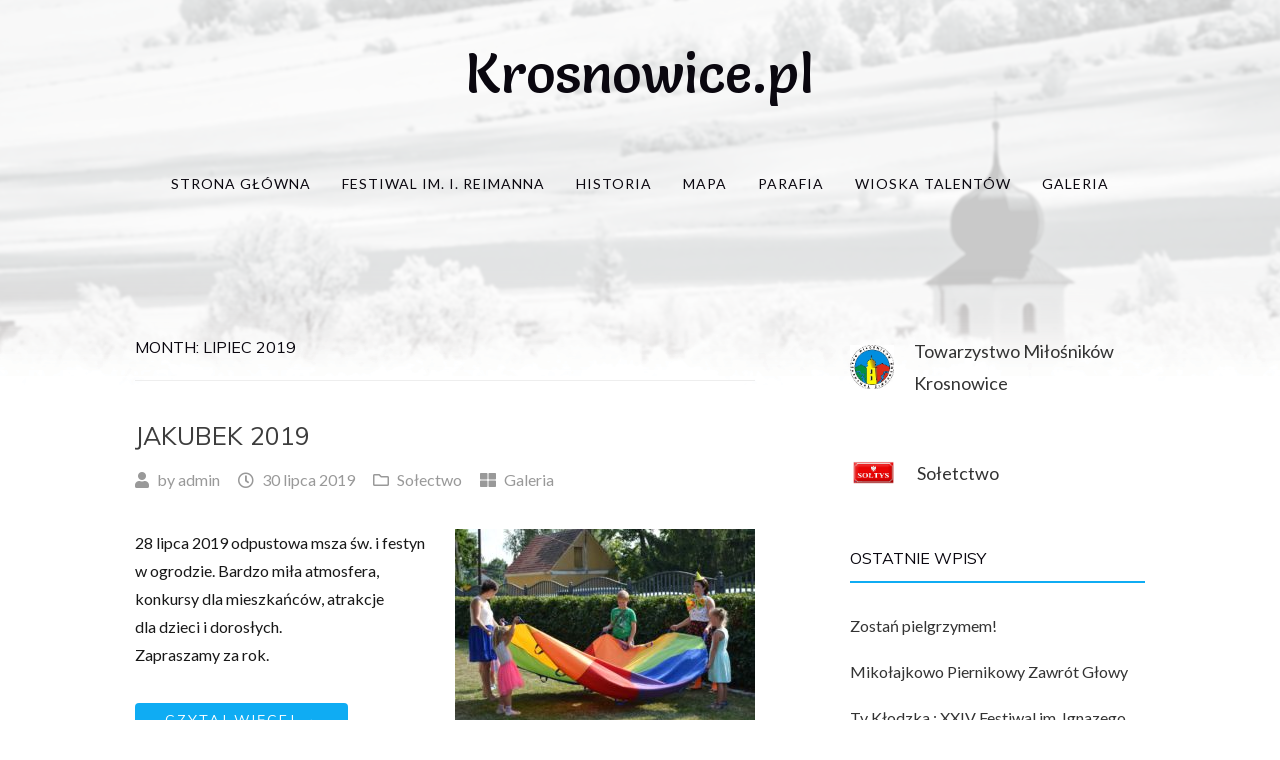

--- FILE ---
content_type: text/html; charset=UTF-8
request_url: http://krosnowice.pl/2019/07/
body_size: 54721
content:
<!DOCTYPE html>
<!--[if lt IE 7]> <html class="no-js lt-ie9 lt-ie8 lt-ie7" lang="pl-PL"> <![endif]-->
<!--[if IE 7]> <html class="no-js lt-ie9 lt-ie8" lang="pl-PL"> <![endif]-->
<!--[if IE 8]> <html class="no-js lt-ie9" lang="pl-PL"> <![endif]-->
<!--[if gt IE 8]><!--> <html class="no-js" lang="pl-PL"> <!--<![endif]-->
<head>
<meta charset="UTF-8">
<meta name="viewport" content="width=device-width, initial-scale=1.0">
<link rel="profile" href="http://gmpg.org/xfn/11">
<link rel="pingback" href="http://krosnowice.pl/xmlrpc.php" />
<link href="https://fonts.googleapis.com/css?family=Courgette" rel="stylesheet">
<link href="https://fonts.googleapis.com/css?family=Salsa" rel="stylesheet">
<meta name="google-site-verification" content="oaEDOubwcBoPqV0X2Q4jVBkxbT6m1RJbNGP1dFRicDA" />
<title>lipiec 2019 &#8211; Krosnowice.pl</title>
<meta name='robots' content='max-image-preview:large' />
	<style>img:is([sizes="auto" i], [sizes^="auto," i]) { contain-intrinsic-size: 3000px 1500px }</style>
	<link rel='dns-prefetch' href='//fonts.googleapis.com' />
<link rel='dns-prefetch' href='//use.fontawesome.com' />
<link rel="alternate" type="application/rss+xml" title="Krosnowice.pl &raquo; Kanał z wpisami" href="http://krosnowice.pl/feed/" />
<link rel="alternate" type="application/rss+xml" title="Krosnowice.pl &raquo; Kanał z komentarzami" href="http://krosnowice.pl/comments/feed/" />
<script type="text/javascript">
/* <![CDATA[ */
window._wpemojiSettings = {"baseUrl":"https:\/\/s.w.org\/images\/core\/emoji\/16.0.1\/72x72\/","ext":".png","svgUrl":"https:\/\/s.w.org\/images\/core\/emoji\/16.0.1\/svg\/","svgExt":".svg","source":{"concatemoji":"http:\/\/krosnowice.pl\/wp-includes\/js\/wp-emoji-release.min.js?ver=6.8.3"}};
/*! This file is auto-generated */
!function(s,n){var o,i,e;function c(e){try{var t={supportTests:e,timestamp:(new Date).valueOf()};sessionStorage.setItem(o,JSON.stringify(t))}catch(e){}}function p(e,t,n){e.clearRect(0,0,e.canvas.width,e.canvas.height),e.fillText(t,0,0);var t=new Uint32Array(e.getImageData(0,0,e.canvas.width,e.canvas.height).data),a=(e.clearRect(0,0,e.canvas.width,e.canvas.height),e.fillText(n,0,0),new Uint32Array(e.getImageData(0,0,e.canvas.width,e.canvas.height).data));return t.every(function(e,t){return e===a[t]})}function u(e,t){e.clearRect(0,0,e.canvas.width,e.canvas.height),e.fillText(t,0,0);for(var n=e.getImageData(16,16,1,1),a=0;a<n.data.length;a++)if(0!==n.data[a])return!1;return!0}function f(e,t,n,a){switch(t){case"flag":return n(e,"\ud83c\udff3\ufe0f\u200d\u26a7\ufe0f","\ud83c\udff3\ufe0f\u200b\u26a7\ufe0f")?!1:!n(e,"\ud83c\udde8\ud83c\uddf6","\ud83c\udde8\u200b\ud83c\uddf6")&&!n(e,"\ud83c\udff4\udb40\udc67\udb40\udc62\udb40\udc65\udb40\udc6e\udb40\udc67\udb40\udc7f","\ud83c\udff4\u200b\udb40\udc67\u200b\udb40\udc62\u200b\udb40\udc65\u200b\udb40\udc6e\u200b\udb40\udc67\u200b\udb40\udc7f");case"emoji":return!a(e,"\ud83e\udedf")}return!1}function g(e,t,n,a){var r="undefined"!=typeof WorkerGlobalScope&&self instanceof WorkerGlobalScope?new OffscreenCanvas(300,150):s.createElement("canvas"),o=r.getContext("2d",{willReadFrequently:!0}),i=(o.textBaseline="top",o.font="600 32px Arial",{});return e.forEach(function(e){i[e]=t(o,e,n,a)}),i}function t(e){var t=s.createElement("script");t.src=e,t.defer=!0,s.head.appendChild(t)}"undefined"!=typeof Promise&&(o="wpEmojiSettingsSupports",i=["flag","emoji"],n.supports={everything:!0,everythingExceptFlag:!0},e=new Promise(function(e){s.addEventListener("DOMContentLoaded",e,{once:!0})}),new Promise(function(t){var n=function(){try{var e=JSON.parse(sessionStorage.getItem(o));if("object"==typeof e&&"number"==typeof e.timestamp&&(new Date).valueOf()<e.timestamp+604800&&"object"==typeof e.supportTests)return e.supportTests}catch(e){}return null}();if(!n){if("undefined"!=typeof Worker&&"undefined"!=typeof OffscreenCanvas&&"undefined"!=typeof URL&&URL.createObjectURL&&"undefined"!=typeof Blob)try{var e="postMessage("+g.toString()+"("+[JSON.stringify(i),f.toString(),p.toString(),u.toString()].join(",")+"));",a=new Blob([e],{type:"text/javascript"}),r=new Worker(URL.createObjectURL(a),{name:"wpTestEmojiSupports"});return void(r.onmessage=function(e){c(n=e.data),r.terminate(),t(n)})}catch(e){}c(n=g(i,f,p,u))}t(n)}).then(function(e){for(var t in e)n.supports[t]=e[t],n.supports.everything=n.supports.everything&&n.supports[t],"flag"!==t&&(n.supports.everythingExceptFlag=n.supports.everythingExceptFlag&&n.supports[t]);n.supports.everythingExceptFlag=n.supports.everythingExceptFlag&&!n.supports.flag,n.DOMReady=!1,n.readyCallback=function(){n.DOMReady=!0}}).then(function(){return e}).then(function(){var e;n.supports.everything||(n.readyCallback(),(e=n.source||{}).concatemoji?t(e.concatemoji):e.wpemoji&&e.twemoji&&(t(e.twemoji),t(e.wpemoji)))}))}((window,document),window._wpemojiSettings);
/* ]]> */
</script>
<style id='wp-emoji-styles-inline-css' type='text/css'>

	img.wp-smiley, img.emoji {
		display: inline !important;
		border: none !important;
		box-shadow: none !important;
		height: 1em !important;
		width: 1em !important;
		margin: 0 0.07em !important;
		vertical-align: -0.1em !important;
		background: none !important;
		padding: 0 !important;
	}
</style>
<link rel='stylesheet' id='wp-block-library-css' href='http://krosnowice.pl/wp-includes/css/dist/block-library/style.min.css?ver=6.8.3' type='text/css' media='all' />
<style id='classic-theme-styles-inline-css' type='text/css'>
/*! This file is auto-generated */
.wp-block-button__link{color:#fff;background-color:#32373c;border-radius:9999px;box-shadow:none;text-decoration:none;padding:calc(.667em + 2px) calc(1.333em + 2px);font-size:1.125em}.wp-block-file__button{background:#32373c;color:#fff;text-decoration:none}
</style>
<style id='font-awesome-svg-styles-default-inline-css' type='text/css'>
.svg-inline--fa {
  display: inline-block;
  height: 1em;
  overflow: visible;
  vertical-align: -.125em;
}
</style>
<link rel='stylesheet' id='font-awesome-svg-styles-css' href='http://krosnowice.pl/wp-content/uploads/font-awesome/v5.13.1/css/svg-with-js.css' type='text/css' media='all' />
<style id='font-awesome-svg-styles-inline-css' type='text/css'>
   .wp-block-font-awesome-icon svg::before,
   .wp-rich-text-font-awesome-icon svg::before {content: unset;}
</style>
<style id='global-styles-inline-css' type='text/css'>
:root{--wp--preset--aspect-ratio--square: 1;--wp--preset--aspect-ratio--4-3: 4/3;--wp--preset--aspect-ratio--3-4: 3/4;--wp--preset--aspect-ratio--3-2: 3/2;--wp--preset--aspect-ratio--2-3: 2/3;--wp--preset--aspect-ratio--16-9: 16/9;--wp--preset--aspect-ratio--9-16: 9/16;--wp--preset--color--black: #000000;--wp--preset--color--cyan-bluish-gray: #abb8c3;--wp--preset--color--white: #ffffff;--wp--preset--color--pale-pink: #f78da7;--wp--preset--color--vivid-red: #cf2e2e;--wp--preset--color--luminous-vivid-orange: #ff6900;--wp--preset--color--luminous-vivid-amber: #fcb900;--wp--preset--color--light-green-cyan: #7bdcb5;--wp--preset--color--vivid-green-cyan: #00d084;--wp--preset--color--pale-cyan-blue: #8ed1fc;--wp--preset--color--vivid-cyan-blue: #0693e3;--wp--preset--color--vivid-purple: #9b51e0;--wp--preset--gradient--vivid-cyan-blue-to-vivid-purple: linear-gradient(135deg,rgba(6,147,227,1) 0%,rgb(155,81,224) 100%);--wp--preset--gradient--light-green-cyan-to-vivid-green-cyan: linear-gradient(135deg,rgb(122,220,180) 0%,rgb(0,208,130) 100%);--wp--preset--gradient--luminous-vivid-amber-to-luminous-vivid-orange: linear-gradient(135deg,rgba(252,185,0,1) 0%,rgba(255,105,0,1) 100%);--wp--preset--gradient--luminous-vivid-orange-to-vivid-red: linear-gradient(135deg,rgba(255,105,0,1) 0%,rgb(207,46,46) 100%);--wp--preset--gradient--very-light-gray-to-cyan-bluish-gray: linear-gradient(135deg,rgb(238,238,238) 0%,rgb(169,184,195) 100%);--wp--preset--gradient--cool-to-warm-spectrum: linear-gradient(135deg,rgb(74,234,220) 0%,rgb(151,120,209) 20%,rgb(207,42,186) 40%,rgb(238,44,130) 60%,rgb(251,105,98) 80%,rgb(254,248,76) 100%);--wp--preset--gradient--blush-light-purple: linear-gradient(135deg,rgb(255,206,236) 0%,rgb(152,150,240) 100%);--wp--preset--gradient--blush-bordeaux: linear-gradient(135deg,rgb(254,205,165) 0%,rgb(254,45,45) 50%,rgb(107,0,62) 100%);--wp--preset--gradient--luminous-dusk: linear-gradient(135deg,rgb(255,203,112) 0%,rgb(199,81,192) 50%,rgb(65,88,208) 100%);--wp--preset--gradient--pale-ocean: linear-gradient(135deg,rgb(255,245,203) 0%,rgb(182,227,212) 50%,rgb(51,167,181) 100%);--wp--preset--gradient--electric-grass: linear-gradient(135deg,rgb(202,248,128) 0%,rgb(113,206,126) 100%);--wp--preset--gradient--midnight: linear-gradient(135deg,rgb(2,3,129) 0%,rgb(40,116,252) 100%);--wp--preset--font-size--small: 13px;--wp--preset--font-size--medium: 20px;--wp--preset--font-size--large: 36px;--wp--preset--font-size--x-large: 42px;--wp--preset--spacing--20: 0.44rem;--wp--preset--spacing--30: 0.67rem;--wp--preset--spacing--40: 1rem;--wp--preset--spacing--50: 1.5rem;--wp--preset--spacing--60: 2.25rem;--wp--preset--spacing--70: 3.38rem;--wp--preset--spacing--80: 5.06rem;--wp--preset--shadow--natural: 6px 6px 9px rgba(0, 0, 0, 0.2);--wp--preset--shadow--deep: 12px 12px 50px rgba(0, 0, 0, 0.4);--wp--preset--shadow--sharp: 6px 6px 0px rgba(0, 0, 0, 0.2);--wp--preset--shadow--outlined: 6px 6px 0px -3px rgba(255, 255, 255, 1), 6px 6px rgba(0, 0, 0, 1);--wp--preset--shadow--crisp: 6px 6px 0px rgba(0, 0, 0, 1);}:where(.is-layout-flex){gap: 0.5em;}:where(.is-layout-grid){gap: 0.5em;}body .is-layout-flex{display: flex;}.is-layout-flex{flex-wrap: wrap;align-items: center;}.is-layout-flex > :is(*, div){margin: 0;}body .is-layout-grid{display: grid;}.is-layout-grid > :is(*, div){margin: 0;}:where(.wp-block-columns.is-layout-flex){gap: 2em;}:where(.wp-block-columns.is-layout-grid){gap: 2em;}:where(.wp-block-post-template.is-layout-flex){gap: 1.25em;}:where(.wp-block-post-template.is-layout-grid){gap: 1.25em;}.has-black-color{color: var(--wp--preset--color--black) !important;}.has-cyan-bluish-gray-color{color: var(--wp--preset--color--cyan-bluish-gray) !important;}.has-white-color{color: var(--wp--preset--color--white) !important;}.has-pale-pink-color{color: var(--wp--preset--color--pale-pink) !important;}.has-vivid-red-color{color: var(--wp--preset--color--vivid-red) !important;}.has-luminous-vivid-orange-color{color: var(--wp--preset--color--luminous-vivid-orange) !important;}.has-luminous-vivid-amber-color{color: var(--wp--preset--color--luminous-vivid-amber) !important;}.has-light-green-cyan-color{color: var(--wp--preset--color--light-green-cyan) !important;}.has-vivid-green-cyan-color{color: var(--wp--preset--color--vivid-green-cyan) !important;}.has-pale-cyan-blue-color{color: var(--wp--preset--color--pale-cyan-blue) !important;}.has-vivid-cyan-blue-color{color: var(--wp--preset--color--vivid-cyan-blue) !important;}.has-vivid-purple-color{color: var(--wp--preset--color--vivid-purple) !important;}.has-black-background-color{background-color: var(--wp--preset--color--black) !important;}.has-cyan-bluish-gray-background-color{background-color: var(--wp--preset--color--cyan-bluish-gray) !important;}.has-white-background-color{background-color: var(--wp--preset--color--white) !important;}.has-pale-pink-background-color{background-color: var(--wp--preset--color--pale-pink) !important;}.has-vivid-red-background-color{background-color: var(--wp--preset--color--vivid-red) !important;}.has-luminous-vivid-orange-background-color{background-color: var(--wp--preset--color--luminous-vivid-orange) !important;}.has-luminous-vivid-amber-background-color{background-color: var(--wp--preset--color--luminous-vivid-amber) !important;}.has-light-green-cyan-background-color{background-color: var(--wp--preset--color--light-green-cyan) !important;}.has-vivid-green-cyan-background-color{background-color: var(--wp--preset--color--vivid-green-cyan) !important;}.has-pale-cyan-blue-background-color{background-color: var(--wp--preset--color--pale-cyan-blue) !important;}.has-vivid-cyan-blue-background-color{background-color: var(--wp--preset--color--vivid-cyan-blue) !important;}.has-vivid-purple-background-color{background-color: var(--wp--preset--color--vivid-purple) !important;}.has-black-border-color{border-color: var(--wp--preset--color--black) !important;}.has-cyan-bluish-gray-border-color{border-color: var(--wp--preset--color--cyan-bluish-gray) !important;}.has-white-border-color{border-color: var(--wp--preset--color--white) !important;}.has-pale-pink-border-color{border-color: var(--wp--preset--color--pale-pink) !important;}.has-vivid-red-border-color{border-color: var(--wp--preset--color--vivid-red) !important;}.has-luminous-vivid-orange-border-color{border-color: var(--wp--preset--color--luminous-vivid-orange) !important;}.has-luminous-vivid-amber-border-color{border-color: var(--wp--preset--color--luminous-vivid-amber) !important;}.has-light-green-cyan-border-color{border-color: var(--wp--preset--color--light-green-cyan) !important;}.has-vivid-green-cyan-border-color{border-color: var(--wp--preset--color--vivid-green-cyan) !important;}.has-pale-cyan-blue-border-color{border-color: var(--wp--preset--color--pale-cyan-blue) !important;}.has-vivid-cyan-blue-border-color{border-color: var(--wp--preset--color--vivid-cyan-blue) !important;}.has-vivid-purple-border-color{border-color: var(--wp--preset--color--vivid-purple) !important;}.has-vivid-cyan-blue-to-vivid-purple-gradient-background{background: var(--wp--preset--gradient--vivid-cyan-blue-to-vivid-purple) !important;}.has-light-green-cyan-to-vivid-green-cyan-gradient-background{background: var(--wp--preset--gradient--light-green-cyan-to-vivid-green-cyan) !important;}.has-luminous-vivid-amber-to-luminous-vivid-orange-gradient-background{background: var(--wp--preset--gradient--luminous-vivid-amber-to-luminous-vivid-orange) !important;}.has-luminous-vivid-orange-to-vivid-red-gradient-background{background: var(--wp--preset--gradient--luminous-vivid-orange-to-vivid-red) !important;}.has-very-light-gray-to-cyan-bluish-gray-gradient-background{background: var(--wp--preset--gradient--very-light-gray-to-cyan-bluish-gray) !important;}.has-cool-to-warm-spectrum-gradient-background{background: var(--wp--preset--gradient--cool-to-warm-spectrum) !important;}.has-blush-light-purple-gradient-background{background: var(--wp--preset--gradient--blush-light-purple) !important;}.has-blush-bordeaux-gradient-background{background: var(--wp--preset--gradient--blush-bordeaux) !important;}.has-luminous-dusk-gradient-background{background: var(--wp--preset--gradient--luminous-dusk) !important;}.has-pale-ocean-gradient-background{background: var(--wp--preset--gradient--pale-ocean) !important;}.has-electric-grass-gradient-background{background: var(--wp--preset--gradient--electric-grass) !important;}.has-midnight-gradient-background{background: var(--wp--preset--gradient--midnight) !important;}.has-small-font-size{font-size: var(--wp--preset--font-size--small) !important;}.has-medium-font-size{font-size: var(--wp--preset--font-size--medium) !important;}.has-large-font-size{font-size: var(--wp--preset--font-size--large) !important;}.has-x-large-font-size{font-size: var(--wp--preset--font-size--x-large) !important;}
:where(.wp-block-post-template.is-layout-flex){gap: 1.25em;}:where(.wp-block-post-template.is-layout-grid){gap: 1.25em;}
:where(.wp-block-columns.is-layout-flex){gap: 2em;}:where(.wp-block-columns.is-layout-grid){gap: 2em;}
:root :where(.wp-block-pullquote){font-size: 1.5em;line-height: 1.6;}
</style>
<link rel='stylesheet' id='bbp-default-css' href='http://krosnowice.pl/wp-content/plugins/bbpress/templates/default/css/bbpress.min.css?ver=2.6.14' type='text/css' media='all' />
<link rel='stylesheet' id='wpemfb-lightbox-css' href='http://krosnowice.pl/wp-content/plugins/wp-embed-facebook/templates/lightbox/css/lightbox.css?ver=3.0.10' type='text/css' media='all' />
<link rel='stylesheet' id='wordpress-file-upload-style-css' href='http://krosnowice.pl/wp-content/plugins/wp-file-upload/css/wordpress_file_upload_style.css?ver=6.8.3' type='text/css' media='all' />
<link rel='stylesheet' id='wordpress-file-upload-style-safe-css' href='http://krosnowice.pl/wp-content/plugins/wp-file-upload/css/wordpress_file_upload_style_safe.css?ver=6.8.3' type='text/css' media='all' />
<link rel='stylesheet' id='wordpress-file-upload-adminbar-style-css' href='http://krosnowice.pl/wp-content/plugins/wp-file-upload/css/wordpress_file_upload_adminbarstyle.css?ver=6.8.3' type='text/css' media='all' />
<link rel='stylesheet' id='jquery-ui-css-css' href='http://krosnowice.pl/wp-content/plugins/wp-file-upload/vendor/jquery/jquery-ui.min.css?ver=6.8.3' type='text/css' media='all' />
<link rel='stylesheet' id='jquery-ui-timepicker-addon-css-css' href='http://krosnowice.pl/wp-content/plugins/wp-file-upload/vendor/jquery/jquery-ui-timepicker-addon.min.css?ver=6.8.3' type='text/css' media='all' />
<link rel='stylesheet' id='aileron-bootstrap-css' href='http://krosnowice.pl/wp-content/themes/aileron/css/bootstrap.css?ver=6.8.3' type='text/css' media='all' />
<link rel='stylesheet' id='aileron-fontawesome-css' href='http://krosnowice.pl/wp-content/themes/aileron/css/font-awesome.css?ver=6.8.3' type='text/css' media='all' />
<link rel='stylesheet' id='aileron-fonts-css' href='https://fonts.googleapis.com/css?family=Muli%7CLato&#038;subset=latin%2Clatin-ext' type='text/css' media='all' />
<link rel='stylesheet' id='aileron-style-css' href='http://krosnowice.pl/wp-content/themes/aileron/style.css?ver=6.8.3' type='text/css' media='all' />
<link rel='stylesheet' id='font-awesome-official-css' href='https://use.fontawesome.com/releases/v5.13.1/css/all.css' type='text/css' media='all' integrity="sha384-xxzQGERXS00kBmZW/6qxqJPyxW3UR0BPsL4c8ILaIWXva5kFi7TxkIIaMiKtqV1Q" crossorigin="anonymous" />
<link rel='stylesheet' id='wp-featherlight-css' href='http://krosnowice.pl/wp-content/plugins/wp-featherlight/css/wp-featherlight.min.css?ver=1.3.4' type='text/css' media='all' />
<link rel='stylesheet' id='font-awesome-official-v4shim-css' href='https://use.fontawesome.com/releases/v5.13.1/css/v4-shims.css' type='text/css' media='all' integrity="sha384-KkCLkpBvvcSnFQn3PbNkSgmwKGj7ln8pQe/6BOAE0i+/fU9QYEx5CtwduPRyTNob" crossorigin="anonymous" />
<style id='font-awesome-official-v4shim-inline-css' type='text/css'>
@font-face {
font-family: "FontAwesome";
font-display: block;
src: url("https://use.fontawesome.com/releases/v5.13.1/webfonts/fa-brands-400.eot"),
		url("https://use.fontawesome.com/releases/v5.13.1/webfonts/fa-brands-400.eot?#iefix") format("embedded-opentype"),
		url("https://use.fontawesome.com/releases/v5.13.1/webfonts/fa-brands-400.woff2") format("woff2"),
		url("https://use.fontawesome.com/releases/v5.13.1/webfonts/fa-brands-400.woff") format("woff"),
		url("https://use.fontawesome.com/releases/v5.13.1/webfonts/fa-brands-400.ttf") format("truetype"),
		url("https://use.fontawesome.com/releases/v5.13.1/webfonts/fa-brands-400.svg#fontawesome") format("svg");
}

@font-face {
font-family: "FontAwesome";
font-display: block;
src: url("https://use.fontawesome.com/releases/v5.13.1/webfonts/fa-solid-900.eot"),
		url("https://use.fontawesome.com/releases/v5.13.1/webfonts/fa-solid-900.eot?#iefix") format("embedded-opentype"),
		url("https://use.fontawesome.com/releases/v5.13.1/webfonts/fa-solid-900.woff2") format("woff2"),
		url("https://use.fontawesome.com/releases/v5.13.1/webfonts/fa-solid-900.woff") format("woff"),
		url("https://use.fontawesome.com/releases/v5.13.1/webfonts/fa-solid-900.ttf") format("truetype"),
		url("https://use.fontawesome.com/releases/v5.13.1/webfonts/fa-solid-900.svg#fontawesome") format("svg");
}

@font-face {
font-family: "FontAwesome";
font-display: block;
src: url("https://use.fontawesome.com/releases/v5.13.1/webfonts/fa-regular-400.eot"),
		url("https://use.fontawesome.com/releases/v5.13.1/webfonts/fa-regular-400.eot?#iefix") format("embedded-opentype"),
		url("https://use.fontawesome.com/releases/v5.13.1/webfonts/fa-regular-400.woff2") format("woff2"),
		url("https://use.fontawesome.com/releases/v5.13.1/webfonts/fa-regular-400.woff") format("woff"),
		url("https://use.fontawesome.com/releases/v5.13.1/webfonts/fa-regular-400.ttf") format("truetype"),
		url("https://use.fontawesome.com/releases/v5.13.1/webfonts/fa-regular-400.svg#fontawesome") format("svg");
unicode-range: U+F004-F005,U+F007,U+F017,U+F022,U+F024,U+F02E,U+F03E,U+F044,U+F057-F059,U+F06E,U+F070,U+F075,U+F07B-F07C,U+F080,U+F086,U+F089,U+F094,U+F09D,U+F0A0,U+F0A4-F0A7,U+F0C5,U+F0C7-F0C8,U+F0E0,U+F0EB,U+F0F3,U+F0F8,U+F0FE,U+F111,U+F118-F11A,U+F11C,U+F133,U+F144,U+F146,U+F14A,U+F14D-F14E,U+F150-F152,U+F15B-F15C,U+F164-F165,U+F185-F186,U+F191-F192,U+F1AD,U+F1C1-F1C9,U+F1CD,U+F1D8,U+F1E3,U+F1EA,U+F1F6,U+F1F9,U+F20A,U+F247-F249,U+F24D,U+F254-F25B,U+F25D,U+F267,U+F271-F274,U+F279,U+F28B,U+F28D,U+F2B5-F2B6,U+F2B9,U+F2BB,U+F2BD,U+F2C1-F2C2,U+F2D0,U+F2D2,U+F2DC,U+F2ED,U+F328,U+F358-F35B,U+F3A5,U+F3D1,U+F410,U+F4AD;
}
</style>
<script type="text/javascript" src="http://krosnowice.pl/wp-includes/js/jquery/jquery.min.js?ver=3.7.1" id="jquery-core-js"></script>
<script type="text/javascript" src="http://krosnowice.pl/wp-includes/js/jquery/jquery-migrate.min.js?ver=3.4.1" id="jquery-migrate-js"></script>
<script type="text/javascript" src="http://krosnowice.pl/wp-content/plugins/wp-embed-facebook/templates/lightbox/js/lightbox.min.js?ver=3.0.10" id="wpemfb-lightbox-js"></script>
<script type="text/javascript" id="wpemfb-fbjs-js-extra">
/* <![CDATA[ */
var WEF = {"local":"pl_PL","version":"v2.9","fb_id":""};
/* ]]> */
</script>
<script type="text/javascript" src="http://krosnowice.pl/wp-content/plugins/wp-embed-facebook/inc/js/fb.min.js?ver=3.0.10" id="wpemfb-fbjs-js"></script>
<!--[if lt IE 8]>
<script type="text/javascript" src="http://krosnowice.pl/wp-includes/js/json2.min.js?ver=2015-05-03" id="json2-js"></script>
<![endif]-->
<script type="text/javascript" src="http://krosnowice.pl/wp-content/plugins/wp-file-upload/js/wordpress_file_upload_functions.js?ver=6.8.3" id="wordpress_file_upload_script-js"></script>
<script type="text/javascript" src="http://krosnowice.pl/wp-includes/js/jquery/ui/core.min.js?ver=1.13.3" id="jquery-ui-core-js"></script>
<script type="text/javascript" src="http://krosnowice.pl/wp-includes/js/jquery/ui/datepicker.min.js?ver=1.13.3" id="jquery-ui-datepicker-js"></script>
<script type="text/javascript" id="jquery-ui-datepicker-js-after">
/* <![CDATA[ */
jQuery(function(jQuery){jQuery.datepicker.setDefaults({"closeText":"Zamknij","currentText":"Dzisiaj","monthNames":["stycze\u0144","luty","marzec","kwiecie\u0144","maj","czerwiec","lipiec","sierpie\u0144","wrzesie\u0144","pa\u017adziernik","listopad","grudzie\u0144"],"monthNamesShort":["sty","lut","mar","kwi","maj","cze","lip","sie","wrz","pa\u017a","lis","gru"],"nextText":"Nast\u0119pny","prevText":"Poprzedni","dayNames":["niedziela","poniedzia\u0142ek","wtorek","\u015broda","czwartek","pi\u0105tek","sobota"],"dayNamesShort":["niedz.","pon.","wt.","\u015br.","czw.","pt.","sob."],"dayNamesMin":["N","P","W","\u015a","C","P","S"],"dateFormat":"d MM yy","firstDay":1,"isRTL":false});});
/* ]]> */
</script>
<script type="text/javascript" src="http://krosnowice.pl/wp-content/plugins/wp-file-upload/vendor/jquery/jquery-ui-timepicker-addon.min.js?ver=6.8.3" id="jquery-ui-timepicker-addon-js-js"></script>
<link rel="https://api.w.org/" href="http://krosnowice.pl/wp-json/" /><link rel="EditURI" type="application/rsd+xml" title="RSD" href="http://krosnowice.pl/xmlrpc.php?rsd" />
<meta name="generator" content="WordPress 6.8.3" />
<style type="text/css">.recentcomments a{display:inline !important;padding:0 !important;margin:0 !important;}</style>
	
<style type="text/css" id="custom-background-css">
body.custom-background { background-image: url("http://krosnowice.pl/wp-content/uploads/2016/12/cropped-bg.png"); background-position: center top; background-size: auto; background-repeat: no-repeat; background-attachment: scroll; }
</style>
	</head>

<body class="archive date custom-background wp-theme-aileron metaslider-plugin wp-featherlight-captions hfeed has-site-branding has-custom-background-image layout-wide" itemscope="itemscope" itemtype="http://schema.org/WebPage">
<div id="page" class="site-wrapper hfeed site">

	<header id="masthead" class="site-header" role="banner" itemscope="itemscope" itemtype="http://schema.org/WPHeader">

		<div class="site-branding-wrapper">
			<div class="site-logo-wrapper"></div>
			<div class="site-branding">
									<p class="site-title"><a href="http://krosnowice.pl/" title="Krosnowice.pl" rel="home">Krosnowice.pl</a></p>
				
		</div><!-- .site-branding-wrapper -->

		<nav id="site-navigation" class="main-navigation" role="navigation" itemscope="itemscope" itemtype="http://schema.org/SiteNavigationElement">
			<div class="container">
				<button class="menu-toggle">Primary Menu</button>
				<div class="site-primary-menu"><ul id="menu-menu-gowne" class="primary-menu sf-menu"><li id="menu-item-136" class="menu-item menu-item-type-custom menu-item-object-custom menu-item-home menu-item-136"><a href="http://krosnowice.pl/">Strona główna</a></li>
<li id="menu-item-2103" class="menu-item menu-item-type-post_type menu-item-object-page menu-item-2103"><a href="http://krosnowice.pl/festiwal-im-i-reimanna/">Festiwal im. I. Reimanna</a></li>
<li id="menu-item-137" class="menu-item menu-item-type-post_type menu-item-object-page menu-item-137"><a href="http://krosnowice.pl/przykladowa-strona/">Historia</a></li>
<li id="menu-item-138" class="menu-item menu-item-type-post_type menu-item-object-page menu-item-138"><a href="http://krosnowice.pl/mapa/">Mapa</a></li>
<li id="menu-item-139" class="menu-item menu-item-type-post_type menu-item-object-page menu-item-139"><a href="http://krosnowice.pl/parafia/">Parafia</a></li>
<li id="menu-item-141" class="menu-item menu-item-type-post_type menu-item-object-page menu-item-141"><a href="http://krosnowice.pl/wies-talentow/">Wioska talentów</a></li>
<li id="menu-item-142" class="menu-item menu-item-type-post_type menu-item-object-page menu-item-142"><a href="http://krosnowice.pl/galeria/">Galeria</a></li>
</ul></div>			</div>
		</nav><!-- #site-navigation -->

	</header><!-- #masthead -->

<div id="content" class="site-content">

	<div class="container">
		<div class="row">

			<section id="primary" class="content-area col-xs-12 col-sm-12 col-md-8 col-lg-8">
				<main id="main" class="site-main" role="main" itemprop="mainContentOfPage" itemscope="itemscope" itemtype="http://schema.org/Blog">

				
					<header class="page-header">
						<h1 class="page-title">
							Month: <span>lipiec 2019</span>						</h1>
											</header><!-- .page-header -->

										
						
<article id="post-1482" class="post-1482 post type-post status-publish format-gallery hentry category-solectwo post_format-post-format-gallery" itemscope="itemscope" itemtype="http://schema.org/BlogPosting" itemprop="blogPost">

	<header class="entry-header">
		<h1 class="entry-title"><a href="http://krosnowice.pl/2019/07/30/jakubek-2019-2/" rel="bookmark">Jakubek 2019</a></h1>	</header><!-- .entry-header -->

	<div class="entry-meta entry-meta-header">
		<ul>
			<li><i class="fa fa-user"></i> <span class="byline"> by <span class="author vcard"><a class="url fn n" href="http://krosnowice.pl/author/admin/">admin</a></span></span></li>
			<li><i class="fa fa-clock-o"></i> <span class="posted-on"><span class="posted-on-label">Posted on</span> <a href="http://krosnowice.pl/2019/07/30/jakubek-2019-2/" rel="bookmark"><time class="entry-date published" datetime="2019-07-30T22:17:37+02:00">30 lipca 2019</time></a></span></li>
			<li><i class="fa fa-folder-o"></i> 
	<span class="entry-meta-first-category">
		<a href="http://krosnowice.pl/category/solectwo/">Sołectwo</a>
	</span>

	</li>
			<li>
				<i class="fa fa-th-large"></i>
				<span class="entry-format">
					<a href="http://krosnowice.pl/type/gallery/" title="All Galeria Posts">
						Galeria					</a>
				</span>
			</li>
		</ul>
	</div><!-- .entry-meta -->

	<div class="entry-content">
		<div id="fb-root"></div>
<p>28 lipca 2019 odpustowa msza św. i festyn <img fetchpriority="high" decoding="async" class="alignright size-medium wp-image-1473" src="http://krosnowice.pl/wp-content/uploads/2019/07/DSC_4920-300x199.jpg" alt="" width="300" height="199" srcset="http://krosnowice.pl/wp-content/uploads/2019/07/DSC_4920-300x199.jpg 300w, http://krosnowice.pl/wp-content/uploads/2019/07/DSC_4920-768x509.jpg 768w, http://krosnowice.pl/wp-content/uploads/2019/07/DSC_4920-1024x678.jpg 1024w, http://krosnowice.pl/wp-content/uploads/2019/07/DSC_4920.jpg 1783w" sizes="(max-width: 300px) 100vw, 300px" /><br />
w ogrodzie. Bardzo miła atmosfera,<br />
konkursy dla mieszkańców, atrakcje<br />
dla dzieci i dorosłych.<br />
Zapraszamy za rok.</p>
<p> <a href="http://krosnowice.pl/2019/07/30/jakubek-2019-2/" class="more-link">Czytaj więcej <span class="meta-nav">&rarr;</span></a></p>
			</div><!-- .entry-content -->

	
</article><!-- #post-## -->

					
						
<article id="post-1463" class="post-1463 post type-post status-publish format-image hentry category-aktualnosci category-kolo-gospodyn-wiejskich category-parafia category-solectwo category-towarzystwo-milosnikow-krosnowic post_format-post-format-image" itemscope="itemscope" itemtype="http://schema.org/BlogPosting" itemprop="blogPost">

	<header class="entry-header">
		<h1 class="entry-title"><a href="http://krosnowice.pl/2019/07/21/jakubek-2019/" rel="bookmark">Jakubek 2019</a></h1>	</header><!-- .entry-header -->

	<div class="entry-meta entry-meta-header">
		<ul>
			<li><i class="fa fa-user"></i> <span class="byline"> by <span class="author vcard"><a class="url fn n" href="http://krosnowice.pl/author/admin/">admin</a></span></span></li>
			<li><i class="fa fa-clock-o"></i> <span class="posted-on"><span class="posted-on-label">Posted on</span> <a href="http://krosnowice.pl/2019/07/21/jakubek-2019/" rel="bookmark"><time class="entry-date published" datetime="2019-07-21T22:53:15+02:00">21 lipca 2019</time></a></span></li>
			<li><i class="fa fa-folder-o"></i> 
	<span class="entry-meta-first-category">
		<a href="http://krosnowice.pl/category/aktualnosci/">Aktualności</a>
	</span>

	</li>
			<li>
				<i class="fa fa-picture-o"></i>
				<span class="entry-format">
					<a href="http://krosnowice.pl/type/image/" title="All Obrazek Posts">
						Obrazek					</a>
				</span>
			</li>
		</ul>
	</div><!-- .entry-meta -->

	<div class="entry-content">
		<div id="fb-root"></div>
<p>28.07 Ogród plebanijny godz.16.00-19.00<img decoding="async" class="alignright size-medium wp-image-1464" src="http://krosnowice.pl/wp-content/uploads/2019/07/plakat-Damian-po-korekcie-222x300.jpeg" alt="" width="222" height="300" srcset="http://krosnowice.pl/wp-content/uploads/2019/07/plakat-Damian-po-korekcie-222x300.jpeg 222w, http://krosnowice.pl/wp-content/uploads/2019/07/plakat-Damian-po-korekcie-768x1039.jpeg 768w, http://krosnowice.pl/wp-content/uploads/2019/07/plakat-Damian-po-korekcie-757x1024.jpeg 757w" sizes="(max-width: 222px) 100vw, 222px" /><br />
Zabawa fantowa, kącik poetycki, kącik zielarski,<br />
liczne konkursy.</p>
<p> <a href="http://krosnowice.pl/2019/07/21/jakubek-2019/" class="more-link">Czytaj więcej <span class="meta-nav">&rarr;</span></a></p>
			</div><!-- .entry-content -->

	
</article><!-- #post-## -->

					
						
<article id="post-1453" class="post-1453 post type-post status-publish format-aside hentry category-parafia post_format-post-format-aside" itemscope="itemscope" itemtype="http://schema.org/BlogPosting" itemprop="blogPost">

	<header class="entry-header">
		<h1 class="entry-title"><a href="http://krosnowice.pl/2019/07/13/relikwie-sw-siostry-faustyny/" rel="bookmark">Relikwie św Siostry Faustyny</a></h1>	</header><!-- .entry-header -->

	<div class="entry-meta entry-meta-header">
		<ul>
			<li><i class="fa fa-user"></i> <span class="byline"> by <span class="author vcard"><a class="url fn n" href="http://krosnowice.pl/author/admin/">admin</a></span></span></li>
			<li><i class="fa fa-clock-o"></i> <span class="posted-on"><span class="posted-on-label">Posted on</span> <a href="http://krosnowice.pl/2019/07/13/relikwie-sw-siostry-faustyny/" rel="bookmark"><time class="entry-date published" datetime="2019-07-13T12:23:29+02:00">13 lipca 2019</time></a></span></li>
			<li><i class="fa fa-folder-o"></i> 
	<span class="entry-meta-first-category">
		<a href="http://krosnowice.pl/category/parafia/">Parafia</a>
	</span>

	</li>
			<li>
				<i class="fa fa-file-text-o"></i>
				<span class="entry-format">
					<a href="http://krosnowice.pl/type/aside/" title="All Notatka na marginesie Posts">
						Notatka na marginesie					</a>
				</span>
			</li>
		</ul>
	</div><!-- .entry-meta -->

	
	<div class="entry-content">
		<div id="fb-root"></div>
<p>Uroczyste wniesienie relikwi w <img decoding="async" class="alignright size-thumbnail wp-image-1454" src="http://krosnowice.pl/wp-content/uploads/2019/07/IMG_20190628_102530-150x150.jpg" alt="" width="150" height="150" /><br />
progi naszej świątyni odbyło się 26.06.2019.<br />
Bóg nikomu Miłosierdzia Swego nie odmówi,<br />
Niebo i ziemia może się odmienić, ale<br />
nie wyczerpie się Miłosierdzie Boże!</p>
			</div><!-- .entry-content -->

	
</article><!-- #post-## -->

					
						
<article id="post-1449" class="post-1449 post type-post status-publish format-gallery hentry category-solectwo post_format-post-format-gallery" itemscope="itemscope" itemtype="http://schema.org/BlogPosting" itemprop="blogPost">

	<header class="entry-header">
		<h1 class="entry-title"><a href="http://krosnowice.pl/2019/07/13/nagrody-roku/" rel="bookmark">Nagrody Roku</a></h1>	</header><!-- .entry-header -->

	<div class="entry-meta entry-meta-header">
		<ul>
			<li><i class="fa fa-user"></i> <span class="byline"> by <span class="author vcard"><a class="url fn n" href="http://krosnowice.pl/author/admin/">admin</a></span></span></li>
			<li><i class="fa fa-clock-o"></i> <span class="posted-on"><span class="posted-on-label">Posted on</span> <a href="http://krosnowice.pl/2019/07/13/nagrody-roku/" rel="bookmark"><time class="entry-date published" datetime="2019-07-13T12:15:20+02:00">13 lipca 2019</time></a></span></li>
			<li><i class="fa fa-folder-o"></i> 
	<span class="entry-meta-first-category">
		<a href="http://krosnowice.pl/category/solectwo/">Sołectwo</a>
	</span>

	</li>
			<li>
				<i class="fa fa-th-large"></i>
				<span class="entry-format">
					<a href="http://krosnowice.pl/type/gallery/" title="All Galeria Posts">
						Galeria					</a>
				</span>
			</li>
		</ul>
	</div><!-- .entry-meta -->

	<div class="entry-content">
		<div id="fb-root"></div>
<p>Uroczyste wręczenie nagród Renunculus <img loading="lazy" decoding="async" class="alignright size-medium wp-image-1450" src="http://krosnowice.pl/wp-content/uploads/2019/07/IMG_20190711_080553-300x293.png" alt="" width="300" height="293" srcset="http://krosnowice.pl/wp-content/uploads/2019/07/IMG_20190711_080553-300x293.png 300w, http://krosnowice.pl/wp-content/uploads/2019/07/IMG_20190711_080553-768x750.png 768w, http://krosnowice.pl/wp-content/uploads/2019/07/IMG_20190711_080553.png 981w" sizes="auto, (max-width: 300px) 100vw, 300px" /><br />
Penicillatus. Rada Sołecka nominowała<br />
w kategorii Społecznie Wolontariusz Roku<br />
p. Henryka Procherę.<br />
 <a href="http://krosnowice.pl/2019/07/13/nagrody-roku/" class="more-link">Czytaj więcej <span class="meta-nav">&rarr;</span></a></p>
			</div><!-- .entry-content -->

	
</article><!-- #post-## -->

					
						
<article id="post-1338" class="post-1338 post type-post status-publish format-gallery hentry category-festiwal-im-i-reimanna post_format-post-format-gallery" itemscope="itemscope" itemtype="http://schema.org/BlogPosting" itemprop="blogPost">

	<header class="entry-header">
		<h1 class="entry-title"><a href="http://krosnowice.pl/2019/07/08/regulamin-konkursu-poetyckiego-o-zlota-nute-i-reimanna/" rel="bookmark">Regulamin konkursu poetyckiego o &#8222;Złotą nutę I. Reimanna&#8221;</a></h1>	</header><!-- .entry-header -->

	<div class="entry-meta entry-meta-header">
		<ul>
			<li><i class="fa fa-user"></i> <span class="byline"> by <span class="author vcard"><a class="url fn n" href="http://krosnowice.pl/author/admin/">admin</a></span></span></li>
			<li><i class="fa fa-clock-o"></i> <span class="posted-on"><span class="posted-on-label">Posted on</span> <a href="http://krosnowice.pl/2019/07/08/regulamin-konkursu-poetyckiego-o-zlota-nute-i-reimanna/" rel="bookmark"><time class="entry-date published" datetime="2019-07-08T20:07:28+02:00">8 lipca 2019</time><time class="updated" datetime="2019-07-09T22:36:49+02:00">9 lipca 2019</time></a></span></li>
			<li><i class="fa fa-folder-o"></i> 
	<span class="entry-meta-first-category">
		<a href="http://krosnowice.pl/category/festiwal-im-i-reimanna/">Festiwal im. I. Reimanna</a>
	</span>

	</li>
			<li>
				<i class="fa fa-th-large"></i>
				<span class="entry-format">
					<a href="http://krosnowice.pl/type/gallery/" title="All Galeria Posts">
						Galeria					</a>
				</span>
			</li>
		</ul>
	</div><!-- .entry-meta -->

	<div class="entry-content">
		<div id="fb-root"></div>
<p>Regulamin konkursu poetyckiego<a href="http://krosnowice.pl/wp-content/uploads/2018/03/Złota-Nuta.2-JPG.jpg"><img loading="lazy" decoding="async" class="alignright size-medium wp-image-915" src="http://krosnowice.pl/wp-content/uploads/2018/03/Złota-Nuta.2-JPG-300x206.jpg" alt="" width="300" height="206" srcset="http://krosnowice.pl/wp-content/uploads/2018/03/Złota-Nuta.2-JPG-300x206.jpg 300w, http://krosnowice.pl/wp-content/uploads/2018/03/Złota-Nuta.2-JPG-768x528.jpg 768w, http://krosnowice.pl/wp-content/uploads/2018/03/Złota-Nuta.2-JPG-1024x704.jpg 1024w, http://krosnowice.pl/wp-content/uploads/2018/03/Złota-Nuta.2-JPG.jpg 1600w" sizes="auto, (max-width: 300px) 100vw, 300px" /></a><br />
o &#8222;Złotą nutę I. Reimanna&#8221; edycja 2019.</p>
<p> <a href="http://krosnowice.pl/2019/07/08/regulamin-konkursu-poetyckiego-o-zlota-nute-i-reimanna/" class="more-link">Czytaj więcej <span class="meta-nav">&rarr;</span></a></p>
			</div><!-- .entry-content -->

	
</article><!-- #post-## -->

					
					
				
				</main><!-- #main -->
			</section><!-- #primary -->

			<div class="sidebar-area col-xs-12 col-sm-12 col-md-4 col-lg-4">
	<div id="secondary" class="sidebar widget-area" role="complementary" itemscope="itemscope" itemtype="http://schema.org/WPSideBar">

				<aside id="block-3" class="widget widget_block">
<div class="wp-block-media-text alignwide is-stacked-on-mobile" style="grid-template-columns:15% auto"><figure class="wp-block-media-text__media"><a href="http://krosnowice.pl/solectwo/"><img loading="lazy" decoding="async" width="125" height="125" src="http://krosnowice.pl/wp-content/uploads/2016/12/tmk_logo.jpg" alt="" class="wp-image-4 size-full" srcset="http://krosnowice.pl/wp-content/uploads/2016/12/tmk_logo.jpg 125w, http://krosnowice.pl/wp-content/uploads/2016/12/tmk_logo-100x100.jpg 100w" sizes="auto, (max-width: 125px) 100vw, 125px" /></a></figure><div class="wp-block-media-text__content">
<p style="font-size:18px"><a href="http://krosnowice.pl/towarzystwo-milosnikow-krosnowice/" data-type="URL" data-id="http://krosnowice.pl/towarzystwo-milosnikow-krosnowice/">Towarzystwo Miłośników Krosnowice</a></p>
</div></div>
</aside><aside id="block-2" class="widget widget_block">
<div class="wp-block-media-text alignwide is-stacked-on-mobile" style="grid-template-columns:16% auto"><figure class="wp-block-media-text__media"><a href="http://krosnowice.pl/solectwo/"><img loading="lazy" decoding="async" width="125" height="125" src="http://krosnowice.pl/wp-content/uploads/2017/02/soltys_logo.png" alt="" class="wp-image-159 size-full"/></a></figure><div class="wp-block-media-text__content">
<p style="font-size:18px"><a href="http://krosnowice.pl/solectwo/" data-type="URL" data-id="http://krosnowice.pl/solectwo/">Sołetctwo</a></p>
</div></div>
</aside>
		<aside id="recent-posts-2" class="widget widget_recent_entries">
		<h2 class="widget-title">Ostatnie wpisy</h2>
		<ul>
											<li>
					<a href="http://krosnowice.pl/2025/11/30/zostan-pielgrzymem/">Zostań pielgrzymem!</a>
									</li>
											<li>
					<a href="http://krosnowice.pl/2025/11/23/3416/">Mikołajkowo Piernikowy Zawrót Głowy</a>
									</li>
											<li>
					<a href="http://krosnowice.pl/2025/11/04/3413/">Tv Kłodzka : XXIV Festiwal im. Ignazego Reimanna w Krosnowicach</a>
									</li>
											<li>
					<a href="http://krosnowice.pl/2025/11/04/protokol-ogloszenia-laureatow-konkursu-o-zlota-nute-edycja-2025/">Protokół ogłoszenia Laureatów Konkursu O Złotą Nutę- edycja 2025.</a>
									</li>
											<li>
					<a href="http://krosnowice.pl/2025/09/04/3403/">Międzynarodowy Festiwal im. Ignazego Reimanna</a>
									</li>
					</ul>

		</aside><aside id="categories-2" class="widget widget_categories"><h2 class="widget-title">Kategorie</h2>
			<ul>
					<li class="cat-item cat-item-16"><a href="http://krosnowice.pl/category/aktualnosci/">Aktualności</a>
</li>
	<li class="cat-item cat-item-1"><a href="http://krosnowice.pl/category/bez-kategorii/">Bez kategorii</a>
</li>
	<li class="cat-item cat-item-5"><a href="http://krosnowice.pl/category/ciekawostki/">Ciekawostki</a>
</li>
	<li class="cat-item cat-item-18"><a href="http://krosnowice.pl/category/festiwal-im-i-reimanna/">Festiwal im. I. Reimanna</a>
</li>
	<li class="cat-item cat-item-4"><a href="http://krosnowice.pl/category/historia/">Historia</a>
</li>
	<li class="cat-item cat-item-14"><a href="http://krosnowice.pl/category/klodzka-droga-sw-jakuba/">Kłodzka Droga św. Jakuba</a>
</li>
	<li class="cat-item cat-item-9"><a href="http://krosnowice.pl/category/klub-seniora/">Klub seniora</a>
</li>
	<li class="cat-item cat-item-10"><a href="http://krosnowice.pl/category/kolo-gospodyn-wiejskich/">Koło gospodyń wiejskich</a>
</li>
	<li class="cat-item cat-item-19"><a href="http://krosnowice.pl/category/kross-vox/">Kros Vox</a>
</li>
	<li class="cat-item cat-item-11"><a href="http://krosnowice.pl/category/mieszkancy/">Mieszkańcy</a>
</li>
	<li class="cat-item cat-item-15"><a href="http://krosnowice.pl/category/parafia/">Parafia</a>
</li>
	<li class="cat-item cat-item-12"><a href="http://krosnowice.pl/category/solectwo/">Sołectwo</a>
</li>
	<li class="cat-item cat-item-7"><a href="http://krosnowice.pl/category/towarzystwo-milosnikow-krosnowic/">Towarzystwo Miłośników Krosnowic</a>
</li>
			</ul>

			</aside><aside id="archives-2" class="widget widget_archive"><h2 class="widget-title">Archiwa</h2>
			<ul>
					<li><a href='http://krosnowice.pl/2025/11/'>listopad 2025</a></li>
	<li><a href='http://krosnowice.pl/2025/09/'>wrzesień 2025</a></li>
	<li><a href='http://krosnowice.pl/2025/08/'>sierpień 2025</a></li>
	<li><a href='http://krosnowice.pl/2025/07/'>lipiec 2025</a></li>
	<li><a href='http://krosnowice.pl/2025/06/'>czerwiec 2025</a></li>
	<li><a href='http://krosnowice.pl/2025/04/'>kwiecień 2025</a></li>
	<li><a href='http://krosnowice.pl/2025/02/'>luty 2025</a></li>
	<li><a href='http://krosnowice.pl/2025/01/'>styczeń 2025</a></li>
	<li><a href='http://krosnowice.pl/2024/12/'>grudzień 2024</a></li>
	<li><a href='http://krosnowice.pl/2024/11/'>listopad 2024</a></li>
	<li><a href='http://krosnowice.pl/2024/10/'>październik 2024</a></li>
	<li><a href='http://krosnowice.pl/2024/09/'>wrzesień 2024</a></li>
	<li><a href='http://krosnowice.pl/2024/08/'>sierpień 2024</a></li>
	<li><a href='http://krosnowice.pl/2024/07/'>lipiec 2024</a></li>
	<li><a href='http://krosnowice.pl/2024/06/'>czerwiec 2024</a></li>
	<li><a href='http://krosnowice.pl/2024/05/'>maj 2024</a></li>
	<li><a href='http://krosnowice.pl/2024/04/'>kwiecień 2024</a></li>
	<li><a href='http://krosnowice.pl/2024/03/'>marzec 2024</a></li>
	<li><a href='http://krosnowice.pl/2024/02/'>luty 2024</a></li>
	<li><a href='http://krosnowice.pl/2024/01/'>styczeń 2024</a></li>
	<li><a href='http://krosnowice.pl/2023/12/'>grudzień 2023</a></li>
	<li><a href='http://krosnowice.pl/2023/11/'>listopad 2023</a></li>
	<li><a href='http://krosnowice.pl/2023/10/'>październik 2023</a></li>
	<li><a href='http://krosnowice.pl/2023/09/'>wrzesień 2023</a></li>
	<li><a href='http://krosnowice.pl/2023/08/'>sierpień 2023</a></li>
	<li><a href='http://krosnowice.pl/2023/07/'>lipiec 2023</a></li>
	<li><a href='http://krosnowice.pl/2023/06/'>czerwiec 2023</a></li>
	<li><a href='http://krosnowice.pl/2023/05/'>maj 2023</a></li>
	<li><a href='http://krosnowice.pl/2023/04/'>kwiecień 2023</a></li>
	<li><a href='http://krosnowice.pl/2023/03/'>marzec 2023</a></li>
	<li><a href='http://krosnowice.pl/2023/02/'>luty 2023</a></li>
	<li><a href='http://krosnowice.pl/2023/01/'>styczeń 2023</a></li>
	<li><a href='http://krosnowice.pl/2022/12/'>grudzień 2022</a></li>
	<li><a href='http://krosnowice.pl/2022/11/'>listopad 2022</a></li>
	<li><a href='http://krosnowice.pl/2022/10/'>październik 2022</a></li>
	<li><a href='http://krosnowice.pl/2022/09/'>wrzesień 2022</a></li>
	<li><a href='http://krosnowice.pl/2022/08/'>sierpień 2022</a></li>
	<li><a href='http://krosnowice.pl/2022/06/'>czerwiec 2022</a></li>
	<li><a href='http://krosnowice.pl/2022/05/'>maj 2022</a></li>
	<li><a href='http://krosnowice.pl/2022/04/'>kwiecień 2022</a></li>
	<li><a href='http://krosnowice.pl/2022/03/'>marzec 2022</a></li>
	<li><a href='http://krosnowice.pl/2022/01/'>styczeń 2022</a></li>
	<li><a href='http://krosnowice.pl/2021/12/'>grudzień 2021</a></li>
	<li><a href='http://krosnowice.pl/2021/11/'>listopad 2021</a></li>
	<li><a href='http://krosnowice.pl/2021/10/'>październik 2021</a></li>
	<li><a href='http://krosnowice.pl/2021/09/'>wrzesień 2021</a></li>
	<li><a href='http://krosnowice.pl/2021/08/'>sierpień 2021</a></li>
	<li><a href='http://krosnowice.pl/2021/07/'>lipiec 2021</a></li>
	<li><a href='http://krosnowice.pl/2021/06/'>czerwiec 2021</a></li>
	<li><a href='http://krosnowice.pl/2021/05/'>maj 2021</a></li>
	<li><a href='http://krosnowice.pl/2021/03/'>marzec 2021</a></li>
	<li><a href='http://krosnowice.pl/2021/02/'>luty 2021</a></li>
	<li><a href='http://krosnowice.pl/2021/01/'>styczeń 2021</a></li>
	<li><a href='http://krosnowice.pl/2020/12/'>grudzień 2020</a></li>
	<li><a href='http://krosnowice.pl/2020/11/'>listopad 2020</a></li>
	<li><a href='http://krosnowice.pl/2020/10/'>październik 2020</a></li>
	<li><a href='http://krosnowice.pl/2020/09/'>wrzesień 2020</a></li>
	<li><a href='http://krosnowice.pl/2020/07/'>lipiec 2020</a></li>
	<li><a href='http://krosnowice.pl/2020/05/'>maj 2020</a></li>
	<li><a href='http://krosnowice.pl/2020/04/'>kwiecień 2020</a></li>
	<li><a href='http://krosnowice.pl/2020/03/'>marzec 2020</a></li>
	<li><a href='http://krosnowice.pl/2020/02/'>luty 2020</a></li>
	<li><a href='http://krosnowice.pl/2020/01/'>styczeń 2020</a></li>
	<li><a href='http://krosnowice.pl/2019/12/'>grudzień 2019</a></li>
	<li><a href='http://krosnowice.pl/2019/11/'>listopad 2019</a></li>
	<li><a href='http://krosnowice.pl/2019/10/'>październik 2019</a></li>
	<li><a href='http://krosnowice.pl/2019/09/'>wrzesień 2019</a></li>
	<li><a href='http://krosnowice.pl/2019/07/' aria-current="page">lipiec 2019</a></li>
	<li><a href='http://krosnowice.pl/2019/06/'>czerwiec 2019</a></li>
	<li><a href='http://krosnowice.pl/2019/05/'>maj 2019</a></li>
	<li><a href='http://krosnowice.pl/2019/04/'>kwiecień 2019</a></li>
	<li><a href='http://krosnowice.pl/2019/03/'>marzec 2019</a></li>
	<li><a href='http://krosnowice.pl/2019/01/'>styczeń 2019</a></li>
	<li><a href='http://krosnowice.pl/2018/12/'>grudzień 2018</a></li>
	<li><a href='http://krosnowice.pl/2018/11/'>listopad 2018</a></li>
	<li><a href='http://krosnowice.pl/2018/10/'>październik 2018</a></li>
	<li><a href='http://krosnowice.pl/2018/09/'>wrzesień 2018</a></li>
	<li><a href='http://krosnowice.pl/2018/08/'>sierpień 2018</a></li>
	<li><a href='http://krosnowice.pl/2018/07/'>lipiec 2018</a></li>
	<li><a href='http://krosnowice.pl/2018/06/'>czerwiec 2018</a></li>
	<li><a href='http://krosnowice.pl/2018/05/'>maj 2018</a></li>
	<li><a href='http://krosnowice.pl/2018/04/'>kwiecień 2018</a></li>
	<li><a href='http://krosnowice.pl/2018/03/'>marzec 2018</a></li>
	<li><a href='http://krosnowice.pl/2018/02/'>luty 2018</a></li>
	<li><a href='http://krosnowice.pl/2018/01/'>styczeń 2018</a></li>
	<li><a href='http://krosnowice.pl/2017/12/'>grudzień 2017</a></li>
	<li><a href='http://krosnowice.pl/2017/11/'>listopad 2017</a></li>
	<li><a href='http://krosnowice.pl/2017/10/'>październik 2017</a></li>
	<li><a href='http://krosnowice.pl/2017/09/'>wrzesień 2017</a></li>
	<li><a href='http://krosnowice.pl/2017/08/'>sierpień 2017</a></li>
	<li><a href='http://krosnowice.pl/2017/07/'>lipiec 2017</a></li>
	<li><a href='http://krosnowice.pl/2017/06/'>czerwiec 2017</a></li>
	<li><a href='http://krosnowice.pl/2017/05/'>maj 2017</a></li>
	<li><a href='http://krosnowice.pl/2017/04/'>kwiecień 2017</a></li>
	<li><a href='http://krosnowice.pl/2017/03/'>marzec 2017</a></li>
	<li><a href='http://krosnowice.pl/2017/02/'>luty 2017</a></li>
	<li><a href='http://krosnowice.pl/2017/01/'>styczeń 2017</a></li>
	<li><a href='http://krosnowice.pl/2016/12/'>grudzień 2016</a></li>
	<li><a href='http://krosnowice.pl/2016/10/'>październik 2016</a></li>
	<li><a href='http://krosnowice.pl/2016/08/'>sierpień 2016</a></li>
	<li><a href='http://krosnowice.pl/2016/07/'>lipiec 2016</a></li>
	<li><a href='http://krosnowice.pl/2016/05/'>maj 2016</a></li>
			</ul>

			</aside><aside id="recent-comments-2" class="widget widget_recent_comments"><h2 class="widget-title">Najnowsze komentarze</h2><ul id="recentcomments"><li class="recentcomments"><span class="comment-author-link"><a href="http://www.krosnowice.pl" class="url" rel="ugc external nofollow">Franciszek Piszczek</a></span> - <a href="http://krosnowice.pl/2025/06/23/od-kradziezy-do-krolewskich-komnat-czyli-muzykujace-anioly-z-krosnowickiego-palacu/#comment-24299">Od „kradzieży” do królewskich komnat, czyli Muzykujące Anioły z krosnowickiego pałacu</a></li><li class="recentcomments"><span class="comment-author-link"><a href="http://www.krosnowice.pl" class="url" rel="ugc external nofollow">Franciszek Piszczek</a></span> - <a href="http://krosnowice.pl/2025/06/23/od-kradziezy-do-krolewskich-komnat-czyli-muzykujace-anioly-z-krosnowickiego-palacu/#comment-24298">Od „kradzieży” do królewskich komnat, czyli Muzykujące Anioły z krosnowickiego pałacu</a></li><li class="recentcomments"><span class="comment-author-link">Tommycap</span> - <a href="http://krosnowice.pl/2025/04/28/regulamin-ogolnopolskiego-konkursu-poetyckiego-o-zlota-nute-i-reimanna/#comment-19463">REGULAMIN  OGÓLNOPOLSKIEGO KONKURSU POETYCKIEGO O „ ZŁOTĄ NUTĘ I. REIMANNA”</a></li><li class="recentcomments"><span class="comment-author-link">🇵🇱Bajtax🩺</span> - <a href="http://krosnowice.pl/2025/04/28/regulamin-ogolnopolskiego-konkursu-poetyckiego-o-zlota-nute-i-reimanna/#comment-19457">REGULAMIN  OGÓLNOPOLSKIEGO KONKURSU POETYCKIEGO O „ ZŁOTĄ NUTĘ I. REIMANNA”</a></li><li class="recentcomments"><span class="comment-author-link">🇵🇱Bajtax🩺</span> - <a href="http://krosnowice.pl/2025/04/28/regulamin-ogolnopolskiego-konkursu-poetyckiego-o-zlota-nute-i-reimanna/#comment-19456">REGULAMIN  OGÓLNOPOLSKIEGO KONKURSU POETYCKIEGO O „ ZŁOTĄ NUTĘ I. REIMANNA”</a></li></ul></aside><aside id="search-2" class="widget widget_search"><form role="search" method="get" class="search-form" action="http://krosnowice.pl/">
				<label>
					<span class="screen-reader-text">Szukaj:</span>
					<input type="search" class="search-field" placeholder="Szukaj &hellip;" value="" name="s" />
				</label>
				<input type="submit" class="search-submit" value="Szukaj" />
			</form></aside>
	</div><!-- #secondary -->
</div><!-- .col-* columns of main sidebar -->
		</div><!-- .row -->
	</div><!-- .container -->

</div><!-- #content -->


	<footer id="colophon" class="site-footer" role="contentinfo" itemscope="itemscope" itemtype="http://schema.org/WPFooter">
		<div class="site-info">
	<div class="container">

		<div class="row">
			<div class="col-lg-12">

				<div class="blog-info">
					&copy; Copyright 2026 <span class="sep">&ndash;</span> <a href="http://krosnowice.pl">Krosnowice.pl</a>				</div>

				<div class="designer-info">
					<a href="http://themecot.com/wordpress-theme/aileron/">Aileron Theme</a> <span class="sep">&middot;</span> Powered by <a href="http://wordpress.org/">WordPress</a>				</div>

			</div>
		</div>

	</div><!-- .container -->
</div><!-- .site-info -->
	</footer><!-- #colophon -->

</div> <!-- #page .site-wrapper -->
<script type="speculationrules">
{"prefetch":[{"source":"document","where":{"and":[{"href_matches":"\/*"},{"not":{"href_matches":["\/wp-*.php","\/wp-admin\/*","\/wp-content\/uploads\/*","\/wp-content\/*","\/wp-content\/plugins\/*","\/wp-content\/themes\/aileron\/*","\/*\\?(.+)"]}},{"not":{"selector_matches":"a[rel~=\"nofollow\"]"}},{"not":{"selector_matches":".no-prefetch, .no-prefetch a"}}]},"eagerness":"conservative"}]}
</script>

<script type="text/javascript" id="bbp-swap-no-js-body-class">
	document.body.className = document.body.className.replace( 'bbp-no-js', 'bbp-js' );
</script>

<script type="text/javascript" src="http://krosnowice.pl/wp-includes/js/jquery/ui/mouse.min.js?ver=1.13.3" id="jquery-ui-mouse-js"></script>
<script type="text/javascript" src="http://krosnowice.pl/wp-includes/js/jquery/ui/slider.min.js?ver=1.13.3" id="jquery-ui-slider-js"></script>
<script type="text/javascript" src="http://krosnowice.pl/wp-content/themes/aileron/js/modernizr.js?ver=2.7.1" id="aileron-modernizr-js"></script>
<script type="text/javascript" src="http://krosnowice.pl/wp-content/themes/aileron/js/hover-intent.js?ver=r7" id="aileron-hover-intent-js"></script>
<script type="text/javascript" src="http://krosnowice.pl/wp-content/themes/aileron/js/superfish.js?ver=1.7.4" id="aileron-superfish-js"></script>
<script type="text/javascript" src="http://krosnowice.pl/wp-content/themes/aileron/js/fitvids.js?ver=1.0.3" id="aileron-fitvids-js"></script>
<script type="text/javascript" src="http://krosnowice.pl/wp-content/themes/aileron/js/custom.js?ver=1.0" id="aileron-custom-js"></script>
<script type="text/javascript" src="http://krosnowice.pl/wp-content/plugins/wp-featherlight/js/wpFeatherlight.pkgd.min.js?ver=1.3.4" id="wp-featherlight-js"></script>
</body>
</html>